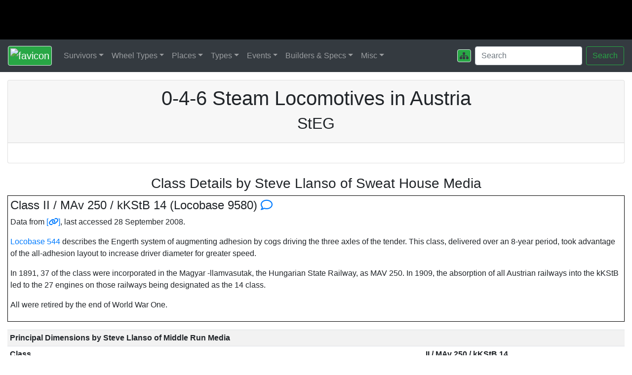

--- FILE ---
content_type: text/html; charset=UTF-8
request_url: https://www.steamlocomotive.com/locobase.php?country=Austria&wheel=0-4-6&railroad=kkstb
body_size: 5911
content:
<!doctype html>
<html lang="en"><head>
<!--<title>The World of Steam Locomotives</title> to make makeSitemap.pl work-->
<title>0-4-6 Steam Locomotives in Austria</title>
<meta name="description" content="Complete data on StEG 0-4-6 Steam Locomotives in Austria covering history, dimensions, builders, and photos." />

<!-- Bootstrap requirements -->

<meta charset="utf-8">
<meta name="viewport" content="width=device-width, initial-scale=1, shrink-to-fit=no">
<link rel="stylesheet" href="https://stackpath.bootstrapcdn.com/bootstrap/4.1.3/css/bootstrap.min.css" integrity="sha384-MCw98/SFnGE8fJT3GXwEOngsV7Zt27NXFoaoApmYm81iuXoPkFOJwJ8ERdknLPMO" crossorigin="anonymous">

<!-- Google stuff -->

<meta name="keywords" content="steam, locomotive, train, railroad, railway, museum, historical, society">
<!--meta name="google-site-verification" content="ePr-lBGmMJ9rR6kh34qJCoQvQb1qStLaUV-r5VGqvdo" /-->

<!-- Google tag (gtag.js) -->

<script async src="https://www.googletagmanager.com/gtag/js?id=G-D3MNEGQYWD"></script>
<script>
  window.dataLayer = window.dataLayer || [];
  function gtag(){dataLayer.push(arguments);}
  gtag('js', new Date());

  gtag('config', 'G-D3MNEGQYWD');
</script>

<!-- Fonts/Icons	https://fontawesome.com/ -->

<!--script src="https://kit.fontawesome.com/345a1202aa.js" crossorigin="anonymous"></script-->
<link href="/fontawesome/css/fontawesome.css" rel="stylesheet">
<link href="/fontawesome/css/brands.css" rel="stylesheet">
<link href="/fontawesome/css/solid.css" rel="stylesheet">
<link href="/fontawesome/css/regular.css" rel="stylesheet">

<!-- Steam stuff -->

<link rel="Shortcut Icon" href="/ancillary/favicon.ico">
<link rel="stylesheet" href="/ancillary/steam.css" type="text/css">
<link rel="stylesheet" href="/ancillary/submenu.css" type="text/css">
</head><body>
<!--
  I've got to include this before the pages so that MS Edge will render
  the menus correctly.
  -->
<script src="https://code.jquery.com/jquery-3.3.1.slim.min.js" integrity="sha384-q8i/X+965DzO0rT7abK41JStQIAqVgRVzpbzo5smXKp4YfRvH+8abtTE1Pi6jizo" crossorigin="anonymous"></script>

<!-- My page header image and the menu -->

<div class="banner"></div>
<nav class="navbar navbar-expand-lg bg-dark navbar-dark">
   <!-- Brand -->
   <a class="navbar-brand" href="/"><img src="/img/favicon.png" class="img-thumbnail bg-success" alt="favicon"></a>

   <!-- Toggler/collapsibe Button -->
   <button class="navbar-toggler" type="button" data-toggle="collapse" data-target="#collapsibleNavbar">
      <span class="navbar-toggler-icon"></span>
   </button>


   <!-- Main Menu Headers -->
   <div class="collapse navbar-collapse" id="collapsibleNavbar">
      <ul class="navbar-nav mr-auto">

      <!-- Survivors -->
      <li class="nav-item dropdown">
         <a class="nav-link dropdown-toggle" href="#" data-toggle="dropdown">Survivors</a>
         <ul class="dropdown-menu">
            <li class="dropdown-submenu">
               <a class="dropdown-item dropdown-toggle" href="#">Steam</a>
               <ul class="dropdown-menu">
                  <li><a class="dropdown-item" href="/survivors/">USA</a></li>
                  <li><a class="dropdown-item" href="/survivors/?country=CAN">Canada</a></li>
                  <li><a class="dropdown-item" href="/survivors/?country=MEX">Mexico</a></li>
                  <li><a class="dropdown-item" href="/survivors/?country=CUB">Cuba</a></li>
                  <li><a class="dropdown-item" href="/survivors/?country=CEN">Central America</a></li>
                  <li><a class="dropdown-item" href="/survivors/?country=AUS">Australia</a></li>
                  <li><a class="dropdown-item" href="/survivors/?country=NZL">New Zealand</a></li>
                  <li><a class="dropdown-item" href="/survivors/?country=UK">UK & Ireland</a></li>
               </ul>
            </li>
            <li class="dropdown-divider"></li>
            <li><a class="dropdown-item" href="/diesels/">1st Gen Diesels</a></li>
            <li><a class="dropdown-item" href="/centennials/">Centennials</a></li>
            <li><a class="dropdown-item" href="/GG1/">GG1s</a></li>
            <li><a class="dropdown-item" href="/roundhouse/">Roundhouses</a></li>
            <li><a class="dropdown-item" href="/events/lastofsteam.php">Last of Steam</a></li>
         </ul>
      </li>



      <!-- Wheel Types -->
      <li class="nav-item dropdown">
         <a class="nav-link dropdown-toggle" href="#" data-toggle="dropdown">Wheel Types</a>
         <ul class="dropdown-menu">
            <li><a class="dropdown-item" href="/whyte/">Definitions</a></li>
            <li class="dropdown-divider"></li>

            <li class="dropdown-submenu">
               <a class="dropdown-item dropdown-toggle" href="#">2 Drivers</a>
               <ul class="dropdown-menu">
                  <li><a class="dropdown-item" href="/locobase.php?country=USA&wheel=0-2-2">0-2-2</a></li>
                  <li><a class="dropdown-item" href="/locobase.php?country=USA&wheel=2-2-0">2-2-0 Planet</a></li>
                  <li><a class="dropdown-item" href="/locobase.php?country=USA&wheel=2-2-2">2-2-2 Single</a></li>
                  <li><a class="dropdown-item" href="/locobase.php?country=USA&wheel=2-2-4">2-2-4</a></li>
                  <li><a class="dropdown-item" href="/locobase.php?country=USA&wheel=4-2-0">4-2-0 Jervis</a></li>
                  <li><a class="dropdown-item" href="/locobase.php?country=USA&wheel=4-2-2">4-2-2 Bicycle</a></li>
                  <li><a class="dropdown-item" href="/locobase.php?country=USA&wheel=4-2-4">4-2-4</a></li>
                  <li><a class="dropdown-item" href="/locobase.php?country=USA&wheel=6-2-0">6-2-0 Crampton</a></li>
               </ul>
            </li>

            <li class="dropdown-submenu">
               <a class="dropdown-item dropdown-toggle" href="#">4 Drivers</a>
               <ul class="dropdown-menu">
                  <li><a class="dropdown-item" href="/locobase.php?country=USA&wheel=0-4-0">0-4-0 Switcher</a></li>
                  <li><a class="dropdown-item" href="/locobase.php?country=USA&wheel=0-4-2">0-4-2</a></li>
                  <li><a class="dropdown-item" href="/locobase.php?country=USA&wheel=0-4-4">0-4-4/6 Forney</a></li>
                  <li><a class="dropdown-item" href="/locobase.php?country=USA&wheel=2-4-0">2-4-0 Porter</a></li>
                  <li><a class="dropdown-item" href="/locobase.php?country=USA&wheel=2-4-2">2-4-2 Columbian</a></li>
                  <li><a class="dropdown-item" href="/locobase.php?country=USA&wheel=2-4-4">2-4-4</a></li>
                  <li><a class="dropdown-item" href="/locobase.php?country=USA&wheel=2-4-6">2-4-6</a></li>
                  <li><a class="dropdown-item" href="/locobase.php?country=USA&wheel=4-4-0">4-4-0 American</a></li>
                  <li><a class="dropdown-item" href="/locobase.php?country=USA&wheel=4-4-2">4-4-2 Atlantic</a></li>
                  <li><a class="dropdown-item" href="/locobase.php?country=USA&wheel=4-4-4">4-4-4 Jubilee</a></li>
                  <li><a class="dropdown-item" href="/locobase.php?country=USA&wheel=4-4-6">4-4-6</a></li>
               </ul>
            </li>

            <li class="dropdown-submenu">
               <a class="dropdown-item dropdown-toggle" href="#">6 Drivers</a>
               <ul class="dropdown-menu">
                  <li><a class="dropdown-item" href="/locobase.php?country=USA&wheel=0-6-0">0-6-0 Switcher</a></li>
                  <li><a class="dropdown-item" href="/locobase.php?country=USA&wheel=0-6-2">0-6-2</a></li>
                  <li><a class="dropdown-item" href="/locobase.php?country=USA&wheel=0-6-4">0-6-4</a></li>
                  <li><a class="dropdown-item" href="/locobase.php?country=USA&wheel=0-6-6">0-6-6</a></li>
                  <li><a class="dropdown-item" href="/locobase.php?country=USA&wheel=2-6-0">2-6-0 Mogul</a></li>
                  <li><a class="dropdown-item" href="/locobase.php?country=USA&wheel=2-6-2">2-6-2 Prairie</a></li>
                  <li><a class="dropdown-item" href="/locobase.php?country=USA&wheel=2-6-4">2-6-4 Adriatic</a></li>
                  <li><a class="dropdown-item" href="/locobase.php?country=USA&wheel=2-6-6">2-6-6</a></li>
                  <li><a class="dropdown-item" href="/locobase.php?country=USA&wheel=4-6-0">4-6-0 Ten-Wheeler</a></li>
                  <li><a class="dropdown-item" href="/locobase.php?country=USA&wheel=4-6-2">4-6-2 Pacific</a></li>
                  <li><a class="dropdown-item" href="/locobase.php?country=USA&wheel=4-6-4">4-6-4 Hudson</a></li>
                  <li><a class="dropdown-item" href="/locobase.php?country=USA&wheel=4-6-6">4-6-6</a></li>
               </ul>
            </li>

            <li class="dropdown-submenu">
               <a class="dropdown-item dropdown-toggle" href="#">8 Drivers</a>
               <ul class="dropdown-menu">
                  <li><a class="dropdown-item" href="/locobase.php?country=USA&wheel=0-8-0">0-8-0 Switcher</a></li>
                  <li><a class="dropdown-item" href="/locobase.php?country=USA&wheel=2-8-0">2-8-0 Consolidation</a></li>
                  <li><a class="dropdown-item" href="/locobase.php?country=USA&wheel=2-8-2">2-8-2 Mikado</a></li>
                  <li><a class="dropdown-item" href="/locobase.php?country=USA&wheel=2-8-4">2-8-4 Berkshire</a></li>
                  <li><a class="dropdown-item" href="/locobase.php?country=USA&wheel=4-8-0">4-8-0 Twelve-Wheeler</a></li>
                  <li><a class="dropdown-item" href="/locobase.php?country=USA&wheel=4-8-2">4-8-2 Mountain</a></li>
                  <li><a class="dropdown-item" href="/locobase.php?country=USA&wheel=4-8-4">4-8-4 Northern</a></li>
               </ul>
            </li>

            <li class="dropdown-submenu">
               <a class="dropdown-item dropdown-toggle" href="#">10 Drivers</a>
               <ul class="dropdown-menu">
                  <li><a class="dropdown-item" href="/locobase.php?country=USA&wheel=0-10-0">0-10-0</a></li>
                  <li><a class="dropdown-item" href="/locobase.php?country=USA&wheel=0-10-2">0-10-2 Union</a></li>
                  <li><a class="dropdown-item" href="/locobase.php?country=USA&wheel=2-10-0">2-10-0 Decapod</a></li>
                  <li><a class="dropdown-item" href="/locobase.php?country=USA&wheel=2-10-2">2-10-2 Santa Fe</a></li>
                  <li><a class="dropdown-item" href="/locobase.php?country=USA&wheel=2-10-4">2-10-4 Texas</a></li>
                  <li><a class="dropdown-item" href="/locobase.php?country=USA&wheel=4-10-0">4-10-0 El Gobernador</a></li>
                  <li><a class="dropdown-item" href="/locobase.php?country=USA&wheel=4-10-2">4-10-2 Southern Pacific</a></li>
               </ul>
            </li>

            <li class="dropdown-submenu">
               <a class="dropdown-item dropdown-toggle" href="#">12 Drivers</a>
               <ul class="dropdown-menu">
                  <li><a class="dropdown-item" href="/locobase.php?country=USA&wheel=0-12-0">0-12-0</a></li>
                  <li><a class="dropdown-item" href="/locobase.php?country=USA&wheel=4-12-2">4-12-2 Union Pacific</a></li>
               </ul>
            </li>


            <li class="dropdown-submenu">
               <a class="dropdown-item dropdown-toggle" href="#">Articulated & Mallets</a>
               <ul class="dropdown-menu">
                  <li><a class="dropdown-item" href="/locobase.php?country=USA&wheel=2-6-6-2">2-6+6-2 Mallet Mogul</a></li>
                  <li><a class="dropdown-item" href="/locobase.php?country=USA&wheel=2-6-6-4">2-6+6-4</a></li>
                  <li><a class="dropdown-item" href="/locobase.php?country=USA&wheel=2-6-6-6">2-6+6-6 Allegheny</a></li>
                  <li><a class="dropdown-item" href="/locobase.php?country=USA&wheel=4-6-6-2">4-6+6-2 Cab Forward</a></li>
                  <li><a class="dropdown-item" href="/locobase.php?country=USA&wheel=4-6-6-4">4-6+6-4 Challenger</a></li>
                  <li><a class="dropdown-item" href="/locobase.php?country=USA&wheel=2-8-8-0">2-8+8-0 Consolidation Mallet</a></li>
                  <li><a class="dropdown-item" href="/locobase.php?country=USA&wheel=2-8-8-2">2-8+8-2 Chesapeake</a></li>
                  <li><a class="dropdown-item" href="/locobase.php?country=USA&wheel=2-8-8-4">2-8+8-4 Yellowstone</a></li>
                  <li><a class="dropdown-item" href="/locobase.php?country=USA&wheel=4-8-8-2">4-8+8-2 Cab Forward</a></li>
                  <li><a class="dropdown-item" href="/locobase.php?country=USA&wheel=4-8-8-4">4-8+8-4 Big Boy</a></li>
                  <li><a class="dropdown-item" href="/locobase.php?country=USA&wheel=Triplex">2-8+8+8-2/4 Triplex</a></li>
                  <li><a class="dropdown-item" href="/locobase.php?country=USA&wheel=2-10-10-2">2-10+10-2</a></li>
                  <li><a class="dropdown-item" href="/locobase.php?country=USA&wheel=Articulated">Other Articulated</a></li>
               </ul>
            </li>

            <li class="dropdown-divider"></li>
            <li><a class="dropdown-item" href="/locobase.php?country=USA&wheel=Duplex">Duplex Drive</a></li>
            <li><a class="dropdown-item" href="/locobase.php?country=USA&wheel=Geared">Geared</a></li>
            <li><a class="dropdown-item" href="/types/mallet/">Mallet Locomotives</a></li>
         </ul>
      </li>

      <li class="nav-item dropdown">
         <a class="nav-link dropdown-toggle" href="#" data-toggle="dropdown">Places</a>
         <ul class="dropdown-menu">
            <li class="dropdown-submenu">
               <a class="dropdown-item dropdown-toggle" href="#">Historical</a>
               <ul class="dropdown-menu">
                  <li><a class="dropdown-item" href="/places/jensen/">Richard Jensen, Chicago, IL</a></li>
                  <li><a class="dropdown-item" href="/places/russell/">Scrap Lines, Russell, KY</a></li>
                  <li><a class="dropdown-item" href="/places/sugarfactory/">American Crystal Sugar, Chaska, MN</a></li>
                  <li><a class="dropdown-item" href="/places/klein/">Klein Brick Co., Chaska, MN</a></li>
                  <li><a class="dropdown-item" href="/places/cheyenne/">UP Roundhouse, Cheyenne, WY</a></li>
                  <li><a class="dropdown-item" href="/places/steamtownUSA/">Steamtown U.S.A., Bellows Falls, VT</a></li>
               </ul>
            </li>
            <li class="dropdown-submenu">
               <a class="dropdown-item dropdown-toggle" href="#">Museums</a>
               <ul class="dropdown-menu">
                  <li><a class="dropdown-item" href="/places/bomuseum/">B&O Railroad Museum</a></li>
                  <li><a class="dropdown-item" href="/places/dearborn/">Henry Ford Museum</a></li>
                  <li><a class="dropdown-item" href="/places/frisco/">Museum of the American Railroad</a></li>
                  <li><a class="dropdown-item" href="/places/irm/">Illinois Railway Museum</a></li>
                  <li><a class="dropdown-item" href="/places/nmot/">National Museum of Transportation</a></li>
                  <li><a class="dropdown-item" href="/places/nsrmbc/">Nevada State Railroad Museum</a></li>
                  <li><a class="dropdown-item" href="/places/orm/">Oklahoma Railway Museum</a></li>
                  <li><a class="dropdown-item" href="/places/rmop/">Railroad Museum of Pennsylvania</a></li>
                  <li><a class="dropdown-item" href="/places/spoorwegmuseum/">Dutch Railway Museum, Netherlands</a></li>
                  <li><a class="dropdown-item" href="/places/steamtownNHS/">Steamtown NHS</a></li>
                  <li><a class="dropdown-item" href="/places/traveltown/">Travel Town Museum</a></li>
               </ul>
            </li>
            <li class="dropdown-submenu">
               <a class="dropdown-item dropdown-toggle" href="#">States</a>
               <ul class="dropdown-menu">
                  <li><a class="dropdown-item" href="/places/arkansas/">Arkansas</a></li>
                  <li><a class="dropdown-item" href="/places/colorado/">Colorado</a></li>
                  <li><a class="dropdown-item" href="/places/florida/">Florida</a></li>
                  <li><a class="dropdown-item" href="/places/minnesota/">Minnesota</a></li>
               </ul>
            </li>
         </ul>
      </li>


      <li class="nav-item dropdown">
         <a class="nav-link dropdown-toggle" href="#" data-toggle="dropdown">Types</a>
         <ul class="dropdown-menu">
            <li><a class="dropdown-item" href="/types/best/">The Best Steam</a></li>
            <li><a class="dropdown-item" href="/types/berkshires/">Berkshires & Kanawhas</a></li>
            <li><a class="dropdown-item" href="/types/camelback/">Camelbacks</a></li>
            <li><a class="dropdown-item" href="/types/colored/">Colored Steam</a></li>
            <li><a class="dropdown-item" href="/types/drivers/">Driver Types</a></li>
            <li><a class="dropdown-item" href="/types/mallet/">Mallet vs. Articulated</a></li>
            <li><a class="dropdown-item" href="/types/streamlined/">Streamlined Steam</a></li>
            <li><a class="dropdown-item" href="/types/3cylinder/">Three Cylinder Steam</a></li>
            <li><a class="dropdown-item" href="/types/tenders/">Steam Tenders</a></li>
            <li><a class="dropdown-item" href="/types/turbine/">Steam Turbine</a></li>
            <li><a class="dropdown-item" href="/types/electrics/">Steam-Era Electrics</a></li>
            <li><a class="dropdown-item" href="/types/usra/">USRA Steam</a></li>
         </ul>
      </li>


      <li class="nav-item dropdown">
         <a class="nav-link dropdown-toggle" href="#" data-toggle="dropdown">Events</a>
         <ul class="dropdown-menu">
            <li><a class="dropdown-item" href="/events/aft/">American Freedom Train</a></li>
            <li><a class="dropdown-item" href="/events/promontory/">Golden Spike Ceremony</a></li>
            <li><a class="dropdown-item" href="/events/fairs/">Rail Fairs</a></li>
         </ul>
      </li>

      <li class="nav-item dropdown">
         <a class="nav-link dropdown-toggle" href="#" data-toggle="dropdown">Builders & Specs</a>
         <ul class="dropdown-menu">
            <li><a class="dropdown-item" href="/builders/">Builders</a></li>
            <li><a class="dropdown-item" href="/misc/largest.php">The Largest Steam</a></li>
            <li><a class="dropdown-item" href="/misc/tractiveEffort.php">Tractive Effort Calc</a></li>
            <li class="dropdown-submenu">
               <a class="dropdown-item dropdown-toggle" href="#">Appliances</a>
               <ul class="dropdown-menu">
                  <li><a class="dropdown-item" href="/appliances/bell.php">Bell</a></li>
                  <li><a class="dropdown-item" href="/appliances/booster.php">Booster</a></li>
                  <li><a class="dropdown-item" href="/types/drivers/">Driver Types</a></li>
                  <li><a class="dropdown-item" href="/appliances/dynamo.php">Dynamo</a></li>
                  <li><a class="dropdown-item" href="/appliances/feedwaterheater.php">Feedwater Heater</a></li>
                  <li><a class="dropdown-item" href="/appliances/horn.php">Horn</a></li>
                  <li><a class="dropdown-item" href="/appliances/injector.php">Injector</a></li>
                  <li><a class="dropdown-item" href="/appliances/safetyvalve.php">Safety Valve</a></li>
                  <li><a class="dropdown-item" href="/appliances/stoker.php">Stoker</a></li>
                  <li><a class="dropdown-item" href="/appliances/valvegear.php">Valve Gear</a></li>
                  <li><a class="dropdown-item" href="/appliances/whistle.php">Whistle</a></li>
               </ul>
            </li>
         </ul>
      </li>

      <li class="nav-item dropdown">
         <a class="nav-link dropdown-toggle" href="#" data-toggle="dropdown">Misc</a>
         <ul class="dropdown-menu">
            <li><a class="dropdown-item" href="/misc/about.php">About This Site</a></li>
            <li><a class="dropdown-item" href="/misc/wes.php">About Me</a></li>
            <li><a class="dropdown-item" href="/misc/links.php">Links</a></li>
            <li><a class="dropdown-item" href="/misc/forums.php">Forums</a></li>
            <li><a class="dropdown-item" href="/ancillary/emailCompose.php">Contact Me</a></li>
         </ul>
      </li>
      </ul>

      <ul class="navbar-nav ml-auto">
      <li class="nav-item"><a class="nav-link" href="/sitemap.php"><i class="fas fa-sitemap img-thumbnail bg-success text-dark"></i></a></li>
      </ul>

      <form class="form-inline" method="GET" action="https://www.google.com/search">
      <input type=hidden name=ie value=UTF-8>
      <input type=hidden name=oe value=UTF-8>
      <input type=hidden name=sitesearch value='www.steamlocomotive.com'>
      <input class="form-control mr-sm-2" type="text" placeholder="Search" name="q" value="">
      <button class="btn btn-outline-success" type="submit">Search</button>
      </form>

   </div>
</nav>
<script src="/ancillary/submenu.js"></script>
<div class="container-fluid">
<div class="card mt-3">
<div class="card-header">
<h1>0-4-6 Steam Locomotives in Austria</h1>
<h2>StEG</h2>
</div>
<div class="card-body">
</div></div>
<br style="clear: both">
<h3 class='siteadspace'>Class Details by Steve Llanso of Sweat House Media</h3>
<div class="simpleTable">
<div id="9580"></div>
<h4>Class II / MAv 250 / kKStB 14 (Locobase 9580) <a data-toggle="tooltip" title="Submit a comment about this locomotive class" href="/locobaseCommentCompose.php?id=9580"><i class="far fa-comment text-primary"></i><!--img src="../lists/comment.png" width=12 height=10 border=0 title="Submit a comment about this locomotive class"--></a></h4>
<p>
Data from <a data-toggle="tooltip" title="External link" href="http://de.wikipedia.org/wiki/KkStB_14" target="lblink">[<i class="fas fa-link text-primary"></i>]</a>, last accessed 28 September 2008.
</p><p>
<a href="/locobase.php?id=544">Locobase 544</a> describes the Engerth system of augmenting adhesion by cogs driving the three axles of the tender. This class, delivered over an 8-year period, took advantage of the all-adhesion layout to increase driver diameter for greater speed. 
</p><p>
In 1891, 37 of the class were incorporated in the Magyar -llamvasutak, the Hungarian State Railway, as MAV 250. In 1909, the absorption of all Austrian railways into the kKStB led to the 27 engines on those railways being designated as the 14 class. 
</p><p>
All were retired by the end of World War One.
</p><p>

</div>
<p>
<div style="overflow-x:auto;">
<table class="table table-striped table-sm table-hover">
<tr><th colspan=2>Principal Dimensions by Steve Llanso of Middle Run Media</th></tr>
<tr><th>Class</th><th class="text-center">II / MAv 250 / kKStB 14</th></tr>
<tr><th>Locobase ID</th><td>9580 <a data-toggle="tooltip" title="Submit a comment about this locomotive class" href="/locobaseCommentCompose.php?id=9580"><i class="far fa-comment text-primary"></i></a></td></tr>
<tr><th>Railroad</th><td>StEG (kKStB)</td></tr>
<tr><th>Country</th><td>Austria</td></tr>
<tr><th>Whyte</th><td>0-4-6T</td></tr>
<tr><th>Number in Class</th><td>93</td></tr>
<tr><th>Road Numbers</th><td>178-270</td></tr>
<tr><th>Gauge</th><td>Std</td></tr>
<tr><th>Number Built</th><td>93</td></tr>
<tr><th>Builder</th><td>StEG</td></tr>
<tr><th>Year</th><td>1865</td></tr>
<tr><th>Valve Gear</th><td></td></tr>
<tr><th></th><th colspan="1">Locomotive Length and Weight</th></tr>
<tr><th>Driver Wheelbase (ft / m)</th><td> 8.64 /  2.63</td></tr>
<tr><th>Engine Wheelbase (ft / m)</th><td>27.29 /  8.32</td></tr>
<tr><th>Ratio of driving wheelbase to overall engine wheelbase</th><td> 0.32</td></tr>
<tr><th>Overall Wheelbase (engine & tender) (ft / m)</th><td>27.29 /  8.32</td></tr>
<tr><th>Axle Loading (Maximum Weight per Axle) (lbs / kg)</th><td></td></tr>
<tr><th>Weight on Drivers (lbs / kg)</th><td>38,581 / 17,500</td></tr>
<tr><th>Engine Weight (lbs / kg)</th><td>111,554 / 50,600</td></tr>
<tr><th>Tender Loaded Weight (lbs / kg)</th><td></td></tr>
<tr><th>Total Engine and Tender Weight (lbs / kg)</th><td></td></tr>
<tr><th>Tender Water Capacity (gals / ML)</th><td></td></tr>
<tr><th>Tender Fuel Capacity (oil/coal) (gals/tons / Liters/MT)</th><td></td></tr>
<tr><th>Minimum weight of rail (calculated) (lb/yd / kg/m)</th><td>32 / 16</td></tr>
<tr><th></th><th colspan="1">Geometry Relating to Tractive Effort</th></tr>
<tr><th>Driver Diameter (in / mm)</th><td>62.20 / 1580</td></tr>
<tr><th>Boiler Pressure (psi / kPa)</th><td>130.50 / 900</td></tr>
<tr><th>High Pressure Cylinders (dia x stroke) (in / mm)</th><td>16.22" x 22.8" / 412x579</td></tr>
<tr><th>Tractive Effort (lbs / kg)</th><td>10,697 / 4852.08</td></tr>
<tr><th>Factor of Adhesion (Weight on Drivers/Tractive Effort)</th><td> 3.61</td></tr>
<tr><th></th><th colspan="1">Heating Ability</th></tr>
<tr><th>Tubes (number - dia) (in / mm)</th><td></td></tr>
<tr><th>Flues (number - dia) (in / mm)</th><td></td></tr>
<tr><th>Flue/Tube length (ft / m)</th><td></td></tr>
<tr><th>Firebox Area (sq ft / m<sup>2</sup>)</th><td>86.08 / 8</td></tr>
<tr><th>Grate Area (sq ft / m<sup>2</sup>)</th><td>12.91 /  1.20</td></tr>
<tr><th>Evaporative Heating Surface (sq ft / m<sup>2</sup>)</th><td>1345 / 125</td></tr>
<tr><th>Superheating Surface (sq ft / m<sup>2</sup>)</th><td></td></tr>
<tr><th>Combined Heating Surface (sq ft / m<sup>2</sup>)</th><td>1345 / 125</td></tr>
<tr><th>Evaporative Heating Surface/Cylinder Volume</th><td>246.67</td></tr>
<tr><th></th><th colspan="1">Computations Relating to Power Output (<a href="../locobasePower.php">More Information</a>)</th></tr>
<tr><th>Robert LeMassena's Power Computation</th><td>1685</td></tr>
<tr><th>Same as above plus superheater percentage</th><td>1685</td></tr>
<tr><th>Same as above but substitute firebox area for grate area</th><td>11,233</td></tr>
<tr><th>Power L1</th><td>4405</td></tr>
<tr><th>Power MT</th><td>503.43</td></tr>
</table>
</div>
<p>
</div>	<!-- End of container-fluid -->

<!-- Steamlocomotive.com footer -->

<div class="d-flex justify-content-between text-light bg-dark p-1 mt-3">
<div>All material Copyright &copy; SteamLocomotive.com</div>
<div>Wes Barris</div>
</div>

<!-- I can't include the main Bootstrap css here because it doesn't work in Edge -->

<!--script src="https://code.jquery.com/jquery-3.3.1.slim.min.js" integrity="sha384-q8i/X+965DzO0rT7abK41JStQIAqVgRVzpbzo5smXKp4YfRvH+8abtTE1Pi6jizo" crossorigin="anonymous"></script-->
<script src="https://cdnjs.cloudflare.com/ajax/libs/popper.js/1.14.3/umd/popper.min.js" integrity="sha384-ZMP7rVo3mIykV+2+9J3UJ46jBk0WLaUAdn689aCwoqbBJiSnjAK/l8WvCWPIPm49" crossorigin="anonymous"></script>
<script src="https://stackpath.bootstrapcdn.com/bootstrap/4.1.3/js/bootstrap.min.js" integrity="sha384-ChfqqxuZUCnJSK3+MXmPNIyE6ZbWh2IMqE241rYiqJxyMiZ6OW/JmZQ5stwEULTy" crossorigin="anonymous"></script>

<!-- My submenu stuff
     https://stackoverflow.com/questions/44467377/bootstrap-4-multilevel-dropdown-inside-navigation
  -->

<!--script src="/ancillary/submenu.js"></script-->
<script src="/ancillary/sneakEmail.js"></script>

<!-- Enable tooltips -->

<script>
$(document).ready(function(){
    $('[data-toggle="tooltip"]').tooltip();   
});
</script>
</body></html>
